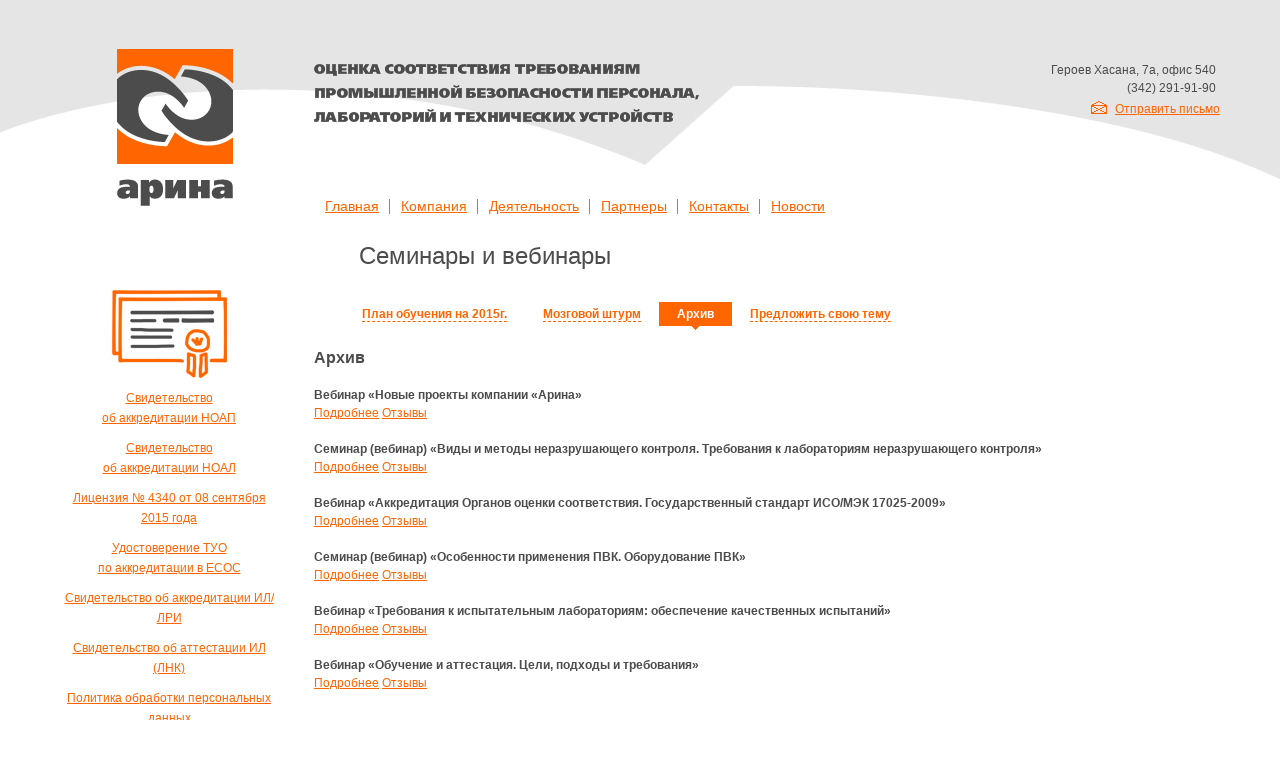

--- FILE ---
content_type: text/html
request_url: http://arina.perm.ru/events/archive/
body_size: 17047
content:
<!DOCTYPE html PUBLIC "-//W3C//DTD XHTML 1.0 Strict//EN" "http://www.w3.org/TR/xhtml1/DTD/xhtml1-strict.dtd">
<html xmlns="http://www.w3.org/1999/xhtml" dir="ltr" lang="ru-RU">
<head>
	<meta http-equiv="content-type" content="text/html;charset=windows-1251"/>
	<meta name="robots" content="index,follow"/>
	<meta name="description" content="Подготовка и аттестация персонала неразрушающего и разрушающего контроля. Неразрушающий контроль объектов подведомственных Ростехнадзору."/>
	<meta name="keywords" content=""/>
	<link rel="stylesheet" href="/css/content.css?v=1" type="text/css" media="all"/>
	<link rel="stylesheet" href="/css/main.css?v=22012020" type="text/css" media="all"/>
	<link rel="shortcut icon" href="/favicon.ico"/>
	<title>Семинары и вебинары</title>
	<script src="/js/prototype.js" type="text/javascript"></script>
	<script src="/js/jquery.js" type="text/javascript"></script>
	<script src="/js/colorbox.js" type="text/javascript"></script>
	<script type="text/javascript">
		$.noConflict();
	</script>
	<script src="/js/main.js?v=6" type="text/javascript"></script>
	<script src="/js/jq.js" type="text/javascript"></script>
</head>
<body>
<div id="popup" style="display:none;">
	<div class="bg" onclick="popupHide()"></div>
	<div class="gallery" id="gallery">
		<div class="close" onclick="popupHide()"><img src="/pics/close.gif" width="29" height="29" alt="Закрыть окно" title="Закрыть окно"/></div>
		<div id="image"></div>
	</div>
</div>
<div class="zbody">
	<div id="header">
		<img class="bg_top" src="/pics/bg-top.gif" width="102%" height="189" alt=""/>
		<div class="pad">
						<h1><a href="/"><img src="/pics/logo.gif" width="116" height="157" alt="Арина"/>Арина</a></h1>
			<p><strong><img src="/pics/text-info-2.gif" width="385" height="58" alt="Оценка соответствия требованиям промышленной безопасности персонала, лабораторий и технических устройств"/>Оценка соответствия требованиям промышленной безопасности персонала, лабораторий и технических устройств</strong></p>
			<div id="contact">Героев&nbsp;Хасана,&nbsp;7а,&nbsp;офис&nbsp;540<br>(342)&nbsp;291-91-90</div>
			<div id="send_mess_h" style="top:100px">
				<div class="txt">Отправить письмо</div>
			</div>
						<ul class="menu">
									<li><a href="/">Главная</a></li>
										<li><a href="/company/">Компания</a></li>
										<li><a href="/activity/">Деятельность</a></li>
										<li><a href="/partners/">Партнеры</a></li>
										<li><a href="/contacts/">Контакты</a></li>
										<li><a href="/news/">Новости</a></li>
								</ul>
		</div>
	</div>    <div id="content">
        <div class="side_left">
		<div class="cert">
		<img src="/pics/cert.gif">
		<a href="/storages/images/data_419.jpg" rel="gal-noap" title="" style="">Свидетельство<br>об аккредитации НОАП</a><a href="/storages/images/data_421.jpg" rel="gal-noap" title="" style="display:none;">Свидетельство<br>об аккредитации НОАП</a><a href="/storages/images/data_423.jpg" rel="gal-noap" title="" style="display:none;">Свидетельство<br>об аккредитации НОАП</a><a href="/storages/images/data_425.jpg" rel="gal-noap" title="" style="display:none;">Свидетельство<br>об аккредитации НОАП</a><a href="/storages/images/data_427.jpg" rel="gal-noap" title="" style="display:none;">Свидетельство<br>об аккредитации НОАП</a><a href="/storages/images/data_433.jpg" rel="gal-noap" title="" style="display:none;">Свидетельство<br>об аккредитации НОАП</a><a href="/storages/images/data_436.jpg" rel="gal-noap" title="" style="display:none;">Свидетельство<br>об аккредитации НОАП</a><a href="/storages/images/data_439.jpg" rel="gal-noap" title="" style="display:none;">Свидетельство<br>об аккредитации НОАП</a><a href="/storages/images/data_442.jpg" rel="gal-noap" title="" style="display:none;">Свидетельство<br>об аккредитации НОАП</a><a href="/storages/images/data_445.jpg" rel="gal-noap" title="" style="display:none;">Свидетельство<br>об аккредитации НОАП</a><a href="/storages/images/data_448.jpg" rel="gal-noap" title="" style="display:none;">Свидетельство<br>об аккредитации НОАП</a><a href="/storages/images/data_451.jpg" rel="gal-noap" title="" style="display:none;">Свидетельство<br>об аккредитации НОАП</a><a href="/storages/images/data_454.jpg" rel="gal-noap" title="" style="display:none;">Свидетельство<br>об аккредитации НОАП</a><a href="/storages/images/data_457.jpg" rel="gal-noap" title="" style="display:none;">Свидетельство<br>об аккредитации НОАП</a><a href="/storages/images/data_460.jpg" rel="gal-noap" title="" style="display:none;">Свидетельство<br>об аккредитации НОАП</a><a href="/storages/images/data_463.jpg" rel="gal-noap" title="" style="display:none;">Свидетельство<br>об аккредитации НОАП</a><a href="/storages/images/data_466.jpg" rel="gal-noap" title="" style="display:none;">Свидетельство<br>об аккредитации НОАП</a><a href="/storages/images/data_469.jpg" rel="gal-noap" title="" style="display:none;">Свидетельство<br>об аккредитации НОАП</a><a href="/storages/images/data_472.jpg" rel="gal-noap" title="" style="display:none;">Свидетельство<br>об аккредитации НОАП</a><a href="/storages/images/data_475.jpg" rel="gal-noap" title="" style="display:none;">Свидетельство<br>об аккредитации НОАП</a><a href="/storages/images/data_478.jpg" rel="gal-noap" title="" style="display:none;">Свидетельство<br>об аккредитации НОАП</a><a href="/storages/images/data_481.jpg" rel="gal-noap" title="" style="display:none;">Свидетельство<br>об аккредитации НОАП</a><a href="/storages/images/data_484.jpg" rel="gal-noap" title="" style="display:none;">Свидетельство<br>об аккредитации НОАП</a><a href="/storages/images/data_487.jpg" rel="gal-noap" title="" style="display:none;">Свидетельство<br>об аккредитации НОАП</a><a href="/storages/images/data_490.jpg" rel="gal-noap" title="" style="display:none;">Свидетельство<br>об аккредитации НОАП</a><a href="/storages/images/data_493.jpg" rel="gal-noap" title="" style="display:none;">Свидетельство<br>об аккредитации НОАП</a><a href="/storages/images/data_499.jpg" rel="gal-noap" title="" style="display:none;">Свидетельство<br>об аккредитации НОАП</a><a href="/storages/images/data_502.jpg" rel="gal-noap" title="" style="display:none;">Свидетельство<br>об аккредитации НОАП</a><a href="/storages/images/data_505.jpg" rel="gal-noap" title="" style="display:none;">Свидетельство<br>об аккредитации НОАП</a><a href="/storages/images/data_508.jpg" rel="gal-noap" title="" style="display:none;">Свидетельство<br>об аккредитации НОАП</a><a href="/storages/images/data_511.jpg" rel="gal-noap" title="" style="display:none;">Свидетельство<br>об аккредитации НОАП</a><a href="/storages/images/data_514.jpg" rel="gal-noap" title="" style="display:none;">Свидетельство<br>об аккредитации НОАП</a><a href="/storages/images/data_514.jpg" rel="gal-noap" title="" style="display:none;">Свидетельство<br>об аккредитации НОАП</a>		<a href="/storages/images/data_523.jpg" rel="gal-noal" title="" style="">Свидетельство<br>об аккредитации НОАЛ</a><a href="/storages/images/data_525.jpg" rel="gal-noal" title="" style="display:none;">Свидетельство<br>об аккредитации НОАЛ</a><a href="/storages/images/data_527.jpg" rel="gal-noal" title="" style="display:none;">Свидетельство<br>об аккредитации НОАЛ</a><a href="/storages/images/data_392.jpg" rel="gal-noal" title="" style="display:none;">Свидетельство<br>об аккредитации НОАЛ</a><a href="/storages/images/data_394.jpg" rel="gal-noal" title="" style="display:none;">Свидетельство<br>об аккредитации НОАЛ</a>		<a href="/storages/images/data_270.jpg" rel="gal-po" title="" style="">Лицензия № 4340 от 08 сентября 2015 года</a><a href="/storages/images/data_259.jpg" rel="gal-po" title="" style="display:none;">Лицензия № 4340 от 08 сентября 2015 года</a><a href="/storages/images/data_257.jpg" rel="gal-po" title="" style="display:none;">Лицензия № 4340 от 08 сентября 2015 года</a>        <a href="/files/tuo407.jpg" title="Удостоверение ТУО по аккредитации в ЕСОС" rel="gal-tuo" class="cboxElement">Удостоверение ТУО по&nbsp;аккредитации в ЕСОС</a>
        <a href="/files/lri.pdf" target="_blank" rel="noopener">Свидетельство об аккредитации ИЛ/ЛРИ</a>
        <a href="/files/lnk.pdf" target="_blank" rel="noopener">Свидетельство об аттестации ИЛ (ЛНК)</a>
        <a href="/files/policy.pdf" target="_blank" rel="noopener">Политика обработки персональных данных</a>
	</div>
					<div class="news">
			<span>Новости</span>
																		<div class="news-item">
					<strong>16 Ноября 2020</strong>
					<a href="/news/?n=89">«Неделя неразрушающего контроля»</a>
					<p>Приглашаем на участие в ежегодном семинаре «Неделя неразрушающего контроля», который пройдет с 01 по 04 декабря 2020г.</p>
				</div>
																			<div class="news-item">
					<strong>8 Июля 2020</strong>
					<a href="/news/?n=88">Вакансия в ООО «ВНИИБТ-Буровой инструмент»</a>
					<p>Требуется специалист по неразрушающему контролю</p>
				</div>
						</div>
	</div>
<div id="to_top">
	<p>Вверх</p>
</div>
        <div class="side_right">
            <div class="pad">
                <h1>Семинары и вебинары</h1>
                
<div id="activity_nav">
    <ul>
                    <li>
                            <a href="/events/">План обучения на 2015г.</a>
                            </li>
                        <li>
                            <a href="/events/brainstorm/">Мозговой штурм</a>
                            </li>
                        <li class="active">
            <div class="arr">Архив</div>            </li>
                        <li>
                            <a href="//arina-online.ru/seminar/">Предложить свою тему</a>
                            </li>
                </ul>
</div>            </div>
            <H3>Архив</H3>
<P><STRONG>Вебинар «Новые проекты компании «Арина»</STRONG><BR><A href="/events/archive/new/more/" target="">Подробнее</A> <A href="/events/archive/new/feedback/" target="">Отзывы</A></P>
<P><STRONG>Семинар (вебинар) «Виды и методы неразрушающего контроля. Требования к лабораториям неразрушающего контроля»</STRONG><BR><A href="/events/archive/nk/more/">Подробнее</A> <A href="/events/archive/nk/feedback/">Отзывы</A></P>
<P><STRONG>Вебинар «Аккредитация Органов оценки соответствия. Государственный стандарт ИСО/МЭК 17025-2009»</STRONG><BR><A href="/events/archive/akk/more/">Подробнее</A> <A href="/events/archive/akk/feedback/">Отзывы</A></P>
<P><STRONG>Семинар (вебинар) «Особенности применения ПВК. Оборудование ПВК»<BR></STRONG><A href="/events/archive/pvk/more/">Подробнее</A> <A href="/events/archive/pvk/feedback/">Отзывы</A></P>
<P><STRONG>Вебинар «Требования к испытательным лабораториям: обеспечение качественных испытаний»<BR></STRONG><A href="/events/archive/isp/more/">Подробнее</A> <A href="/events/archive/isp/feedback/">Отзывы</A></P>
<P><STRONG>Вебинар «Обучение и аттестация. Цели, подходы и требования»<BR></STRONG><A href="/events/archive/att/more/">Подробнее</A> <A href="/events/archive/att/feedback/">Отзывы</A></P>        </div>
        <div class="clear"></div>

    </div>
<div id="footer">
	<div class="pad"><table width="100%"><tbody>
<tr>

<td><a href="/activity/?pub=12">Лаборатория НК</a></td>
<td><a href="/activity/?pub=9">Аккредитация ЛНК и ЛРИ</a></td>
<td><a href="/activity/?pub=1">Аттестация ЛНК</a></td>
<td><a href="/activity/?pub=11">Разрушающие испытания</a></td>
<td><a href="/activity/?pub=2">Обучение НК</a></td>
<td><a href="/activity/?pub=4">Аттестация персонала</a></td>
</tr>
</tbody></table>
		<div class="side_left">
			<p id="rktv"><a href="http://rktv.ru/" title="Разработано в Реактиве">Разработано в&nbsp;Реактиве</a></p>
			<div id="reaktive_block" style="display: none; ">
				<a href="http://rktv.ru/" target="_blank" title="Проект компании Реактив">
					<img class="png" src="/pics/reaktive-i.png" alt="Cайт разработан компанией Реактив в&nbsp;Перми" style="width: 274px; height: 131px; left: 0px; top: -125px; ">
				</a>
			</div>
		</div>
		<div class="side_right">
			<p>ООО ИКЦ «Арина»<br/>614010, Пермь, ул. Героев Хасана, 7а, офис 540. Телефон: (342) <span id="tel1">291-91-90</span></p>
			
		</div>
	</div>
	<div style="overflow: hidden; position: relative; height: 117px;">
		<img class="bg_bottom" src="/pics/bg-bottom.gif" width="102%" height="86" alt=""/>
	</div>
</div>
<!--LiveInternet counter--><script type="text/javascript"><!--
new Image().src = "//counter.yadro.ru/hit?r"+
escape(document.referrer)+((typeof(screen)=="undefined")?"":
";s"+screen.width+"*"+screen.height+"*"+(screen.colorDepth?
screen.colorDepth:screen.pixelDepth))+";u"+escape(document.URL)+
";"+Math.random();//--></script><!--/LiveInternet-->

<script type="text/javascript">

  var _gaq = _gaq || [];
  _gaq.push(['_setAccount', 'UA-49309280-1']);
_gaq.push(['_addOrganic', 'images.yandex.ru', 'text', true]);
_gaq.push(['_addOrganic', 'go.mail.ru', 'q']);
_gaq.push(['_addOrganic', 'nova.rambler.ru', 'query']);
_gaq.push(['_addOrganic', 'nigma.ru', 's']);
_gaq.push(['_addOrganic', 'webalta.ru', 'q']);
_gaq.push(['_addOrganic', 'aport.ru', 'r']);
_gaq.push(['_addOrganic', 'poisk.ru', 'text']);
_gaq.push(['_addOrganic', 'liveinternet.ru', 'q']);
_gaq.push(['_addOrganic', 'quintura.ru', 'request']);
_gaq.push(['_addOrganic', 'search.qip.ru', 'query']);
_gaq.push(['_addOrganic', 'gde.ru', 'keywords']);
_gaq.push(['_addOrganic', 'ru.yahoo.com', 'p']);
  _gaq.push(['_trackPageview']);
setTimeout('_gaq.push([\'_trackEvent\', \'NoBounce\', \'Over 15 seconds\'])',15000);
  (function() {
    var ga = document.createElement('script'); ga.type = 'text/javascript'; ga.async = true;
    ga.src = ('https:' == document.location.protocol ? 'https://ssl' : 'http://www') + '.google-analytics.com/ga.js';
    var s = document.getElementsByTagName('script')[0]; s.parentNode.insertBefore(ga, s);
  })();

</script>
<!-- Yandex.Metrika counter -->
<script type="text/javascript">
(function (d, w, c) {
    (w[c] = w[c] || []).push(function() {
        try {
            w.yaCounter24378794 = new Ya.Metrika({id:24378794,
                    clickmap:true,
                    trackLinks:true,
                    accurateTrackBounce:true});
        } catch(e) { }
    });

    var n = d.getElementsByTagName("script")[0],
        s = d.createElement("script"),
        f = function () { n.parentNode.insertBefore(s, n); };
    s.type = "text/javascript";
    s.async = true;
    s.src = (d.location.protocol == "https:" ? "https:" : "http:") + "//mc.yandex.ru/metrika/watch.js";

    if (w.opera == "[object Opera]") {
        d.addEventListener("DOMContentLoaded", f, false);
    } else { f(); }
})(document, window, "yandex_metrika_callbacks");
</script>
<noscript><div><img src="//mc.yandex.ru/watch/24378794" style="position:absolute; left:-9999px;" alt="" /></div></noscript>
<!-- /Yandex.Metrika counter -->


<!-- Rating@Mail.ru counter -->
<script type="text/javascript">//<![CDATA[
var _tmr = _tmr || [];
_tmr.push({id: "2489069", type: "pageView", start: (new Date()).getTime()});
(function (d, w) {
   var ts = d.createElement("script"); ts.type = "text/javascript"; ts.async = true;
   ts.src = (d.location.protocol == "https:" ? "https:" : "http:") + "//top-fwz1.mail.ru/js/code.js";
   var f = function () {var s = d.getElementsByTagName("script")[0]; s.parentNode.insertBefore(ts, s);};
   if (w.opera == "[object Opera]") { d.addEventListener("DOMContentLoaded", f, false); } else { f(); }
})(document, window);
//]]></script><noscript><div style="position:absolute;left:-10000px;">
<img src="//top-fwz1.mail.ru/counter?id=2489069;js=na" style="border:0;" height="1" width="1" alt="Рейтинг@Mail.ru" />
</div></noscript>
<!-- //Rating@Mail.ru counter -->


</div>
<div id="send_mess_b">
	<p>Отправить письмо</p>
</div>
<div id="ld"></div>
<div id="send_mess">
	<div class="close"></div>
	<form action="/contacts/" class="form" method="POST" enctype="multipart/form-data">
		<fieldset>
			<label>Представьтесь, пожалуйста</label>
			<input class="input" name="c_name" maxlength="100"/>
			<label>Электронная почта</label>
			<input class="input" name="c_email" maxlength="100" />
			<label>Ваше сообщение</label>
			<textarea class="input textarea" name="c_text" rows="5" cols="20"></textarea>
			<label>Прикрепите файл</label>
			<input type="file" class="input" name="c_file" />
			<input class="button" type="submit" value=""/>
		</fieldset>
	</form>
</div>


<!--div id="banner">
	<div class="banner-content">
		<a href="#" class="close-banner"></a>
		<p class="text-small">Приглашаем на</p>
		<p class="text-big">
			Семинар &ndash; Совещание<br>
			Руководителей лабораторий<br>
			неразрушающего контроля<br>
			и испытаний металлов (ЛНК и ЛРИ)
		</p>
		<p class="text-small">28 - 31 марта 2016 Пермь, &laquo;АМАКС Премьер &ndash; отель&raquo;</p>
		<a href="/news/?n=40" target="_blank" class="more-info">Подробнее</a>
	</div>
</div-->


</body></html>


--- FILE ---
content_type: text/css
request_url: http://arina.perm.ru/css/content.css?v=1
body_size: 3132
content:
/*пїЅпїЅпїЅпїЅпїЅ пїЅпїЅпїЅпїЅ пїЅпїЅпїЅпїЅпїЅпїЅ*/
BODY,DIV,DL,DT,DD,UL,OL,LI,H1,H2,H3,H4,H5,H6,PRE,FORM,FIELDSET,INPUT,TEXTAREA,P,BLOCKQUOTE,TH,TD {margin:0;padding:0;}
TABLE {border-collapse:collapse;border-spacing:0;}
FIELDSET,IMG {border:0;}
IMG {display:block;}
ADDRESS,CAPTION,CITE,CODE,DFN,EM,STRONG,TH,VAR {font-style:normal;font-weight:normal;}
OL,UL {list-style:none;}
CAPTION,TH {text-align:left;}
H1,H2,H3,H4,H5,H6,SMALL,BIG {/*font-size:100%;*/font-weight:normal;}
Q:before,Q:after {content:'';}
ABBR,ACRONYM {border:0;}
A {color: #ff6600;}
A:HOVER {color: #CC0000;}
STRONG {font-weight: bold;}
EM {font-style: italic;}
/*---*/

#content {font-size: 12px; line-height: 18px; font-family: Arial, sans-serif; color: #4c4c4c; background-color: #fff;}
#content A {color: #ff6600;}
#content A:HOVER {color: #CC0000;}
#content P {margin: 18px 0px;}
#content H2 {margin: 20px 0px; position: relative; height: 16px; overflow: hidden; text-indent: -1000px;}
#content H3 {margin: 18px 0px; font-size: 16px; line-height: 20px; font-weight: bold;}
#content STRONG {font-weight: bold;}
#content EM {font-style: italic;}
#content HR {height: 1px; background: #e5e5e5; border: none; color: #e5e5e5;}
#content BLOCKQUOTE {margin-left: 50px;}

#content UL LI {padding-left: 25px; background: url(/pics/ul.gif) left 9px no-repeat; position: relative;}
#content OL LI {background: none; padding-left: 0px;}
#content OL UL LI {padding-left: 25px; background: url(/pics/ul.gif) left 9px no-repeat;}
#content UL, #content OL {margin: 18px 0px;}
#content LI, #content UL OL, #content OL UL, #content OL OL, #content UL UL {margin: 4px 0px 4px 10px;}
#content OL {list-style: decimal; margin-left: 20px;}
#content UL OL {margin-left: 40px}
#content OL OL, #content UL UL {margin-left: 20px}

.left, .right {font-size: 11px; line-height: 15px; color: #000;}
.left {float: left; margin: 5px 10px 5px 0px;}
.right {float: right; margin: 5px 0px 5px 10px;}
.left SPAN, .right SPAN {display: block; padding-top: 5px;}

#content .file {margin: 18px 0px; padding: 4px 0px 4px 25px; background: url(/pics/file.gif) left center no-repeat;}
#content .file A {}
#content .file SPAN {font-size: 11px; line-height: 15px; white-space: nowrap;}

.table-content {width: 100%; margin: 0px 0px 18px;}
.table-content CAPTION {color: #000; font-size: 11px; line-height: 15px; padding-bottom: 5px;}
.table-content TH, .table-content TD {border-style: solid; border-color: #e5e5e5; border-width: 1px 1px 1px 1px; padding: 5px 5px;}
.table-content TH {background: #f1f1f1; color: #ff6600; font-weight: bold; text-align: center;}
.table-content P {margin: 0px !important;}
.table-content H2 {margin: 0px !important;}
.table-content H3 {margin: 0px !important;}
.table-content UL {margin-top: 0px !important; margin-bottom: 0px !important;}
.table-content OL {margin-top: 0px !important; margin-bottom: 0px !important;}

#content .infoblock {margin: 18px 0px; background-color: #e5e5e5; padding: 10px 30px;}
#content  .infoblock A {color: #000;}

#content .feedback-gallery a {
    display: inline-block;
}

--- FILE ---
content_type: text/css
request_url: http://arina.perm.ru/css/main.css?v=22012020
body_size: 16751
content:
/*пїЅпїЅпїЅпїЅпїЅпїЅ пїЅ пїЅпїЅпїЅпїЅпїЅпїЅпїЅпїЅпїЅпїЅпїЅ пїЅпїЅпїЅпїЅпїЅпїЅ + пїЅпїЅпїЅ пїЅпїЅпїЅ IE6*/
HTML {height: 100%; width: 100%;}
BODY {position: relative; height: auto !important; height: 100%; min-height: 100%; font-size: 12px; line-height: 18px; font-family: Arial, sans-serif; color: #4c4c4c; background: #fff; background-image: url(/pics/blank.gif); background-attachment: fixed; width: 100%;}
.zbody {position: relative; min-width: 1000px; width: expression((document.documentElement.clientWidth || document.body.clientWidth) < 1000? "1000px":"100%"); height: auto !important; height: 100%; min-height: 100%;}
/*---*/

.bg_top {position: absolute; left: -5px; top: 0px;}
.bg_bottom {position: absolute; left: -5px; bottom: 0px;}

.pad {position: relative; margin: 0px 5%; }
#header {position: relative; height: 246px; overflow: hidden; /*background: url(/pics/bg-top.gif) left top no-repeat;*/}
#header H1 {position: absolute; left: 53px; top: 49px; width: 116px; height: 157px; overflow: hidden; text-indent: -1000px;}
#header P {position: absolute; left: 250px; top: 64px; width: 425px; height: 58px; overflow: hidden; text-indent: -1000px;}

.menu {position: absolute; left: 250px; top: 190px; width: 710px; height: 32px; font-size: 14px; line-height: 20px; color: #fff; overflow: hidden;}
.menu LI {float: left; display: block; padding: 6px 11px 6px 12px; background: url(/pics/separator.gif) left center no-repeat; margin-left: -1px;}
.menu LI.active {background-color: #ff6600;}
.menu LI.active A {color: #fff;}

#content {border-bottom: 1px solid #e5e5e5; padding: 1px 0px 15px; margin: 0px 5%; overflow: hidden;}
.side_left {width: 210px; float: left; text-align: center;}
.side_left IMG {margin: 0px auto;}
.side_right {margin-left: 250px; _overflow-x: hidden; _height: 1%;}
* HTML .pad {width: 99%; overflow: hidden;}

.certificate {margin: 18px 0px;}
.certificate IMG {margin: 0px auto 5px;}
.leader {border-top: 1px solid #e5e5e5; margin: 20px 0px 18px; padding: 5px 0px 0px;}
.back {padding-left: 25px; background: url(/pics/back.gif) left 5px no-repeat;}
.activity_list {text-align: left !important; line-height: 25px;}

.form {margin: 18px 0px;}
.form LABEL {display: block; margin: 9px 0px 2px; color: #000; font-size: 11px; line-height: 15px;}
.form .input {border: 1px solid #e5e5e5; font-size: 14px; line-height: 18px; font-family: Arial, sans-serif; padding: 5px 9px; width: 450px;}
.form input[type="file"] {margin-bottom: 10px;}
.form .input.textarea {height: 80px;}
.form .input:focus {border-color: #ff6600;}
.form .button {display: block; width: 104px; height: 36px; background: #ff6600 url(/pics/button.gif) left top no-repeat; border: none; margin-top: 5px; cursor: pointer;}

.gmap {margin: 18px 0px 33px; background-color: #e5e5e5; padding: 10px;}

#footer {position: relative; height: 188px; /*background: url(/pics/bg-bottom.gif) left bottom no-repeat;*/ }
#footer P {padding-top: 33px; margin: 0px;}
#footer A {color: #000;}

.clear {clear: both; height: 0px; overflow: hidden;}

#popup {position: absolute; z-index: 20; width: 100%; height: 100%; left: 0px; top: 0px;}
#popup .bg {position: absolute; width: 100%; height: 100%; background: #000; opacity: 0.8; filter: alpha(Opacity=80);}
#popup .gallery {position: fixed; width: 800px; height: 600px; left: 50%; top: 50%; margin: 100px 0px 0px -440px; padding: 40px; background: #fff url(/pics/wait.gif) center center no-repeat;}
#popup .close {position: absolute; right: -10px; top: -10px; cursor: pointer;}

* HTML #popup {top: expression(eval(document.documentElement.scrollTop) + "px"); height: expression(eval(document.documentElement.offsetHeight) + "px");}
* HTML #popup .gallery {position: absolute;}

.side_left .activity_list a {line-height: 18px; display: block; margin-bottom: -6px;}
.linksection { color: #fff!important; font-size: 8px; cursor:default;}
.linksection a { color: #fff!important; cursor:default;}
.linksection a:hover { color: #fff!important;}
.news {margin-bottom: 20px;}
.news p {margin: 5px 0 !important;}
.news .date {color: #999;}
.news h3 {margin: 5px 0 !important;}
.pages {margin-top: 40px;}
.pages ul {list-style: none outside none !important; margin-left: -16px;}
.pages ul li {background: none !important; text-align: center; float: left; width: 20px; margin-left: 20px; padding: 2px 0 !important;}
.pages ul li.act {color: #fff; background-color: #ff6600 !important;}

#to_top {text-align: center; display: none; width: 15%; position: absolute; left: 5%;cursor: pointer;}
#to_top:hover {background-color: #F5F5F5;}
#to_top p {color: #f60; text-decoration: underline; cursor: pointer;}
#to_top:hover p {color: #c00;}

#send_mess_b {position: absolute; left: 680px; bottom: 137px; z-index: 300;}
#send_mess_b p {background: url(/pics/mail.png) no-repeat 0 1px; font-size: 12px; color: #f60; text-decoration: underline; padding-left: 24px; cursor: pointer;}
#send_mess_b p:hover {background-position: 0 -19px; color: #c00;}

#ld {background: url(/pics/b.png) repeat left top; display: none; width: 100%; height: 100%; position: fixed; right: 0; bottom: 0; z-index: 400;}
#send_mess {background-color: #fff; display: none; width: 470px; margin-left: -260px; padding: 25px; position: fixed; left: 50%; top: 200px; z-index: 500;}
#send_mess .close {background: url(/pics/close.png) no-repeat left top; width: 11px; height: 11px; position: absolute; right: 25px; top: 15px; cursor: pointer;}
#send_mess .close:hover {background-position: right top;}

/* Main page */
#header #contact {
    position: absolute;
    right: 0px;
    top: 61px;
    width: 165px;
    height: 83px;
    overflow: hidden;
    text-align: right;
}
#send_mess_h {
    position: absolute;
    right: -5px;
    top: 132px;
    width: 130px;
    height: 18px;
    overflow: hidden;
}
#send_mess_h div.txt {
    background: url(../pics/mail.png) no-repeat 0 1px;
    font-size: 12px;
    color: #F60;
    text-decoration: underline;
    padding-left: 24px;
    cursor: pointer;
}
.cert {
    margin-top: 43px;
    margin-bottom: 82px;
    text-align: center;
}
.cert img {
}
.cert a {
    line-height: 20px;
    display: block;
    margin: 10px auto;
}
.side_left .news {
    margin-top: 43px;
    margin-left: 47px;
    text-align: left;
}
.side_left .news-item {
    margin-bottom: 28px;
}
.side_left .news span {
    display: block;
    font-size: 18px;
    font-weight: bold;
    margin-bottom: 15px;
}
.side_left .news strong {
    display: block;
    color: #999999;
    font-size: 12px;
    font-weight: normal !important;
    margin: 10px 0;
    margin: 10px 0 7px 0;
}
.side_left .news a {
    display: block;
}
.side_left .news p {
    line-height: 20px;
}
#content {
//background-color: transparent;
}

.info-blocks {
    margin: 43px 0;
    overflow: hidden;
}

.top-banner {
    max-width: 1000px;
    margin-bottom: 60px;
    font-size: 0;
}

.top-banner .item {
    display: inline-block;
    width: 22%;
    font-size: 12px;
    line-height: 18px;
    margin-left: 3%;
}

.top-banner .first {
    margin-left: 0%;
}

.top-banner img {
    width: 100%;
    max-width: 182px;
}

.info-block {
    float: left;
    width: 44%;
    height: 234px;
}

.info-block a {
    float: left;
}
.info-block div.clear + a {
    width: 100%;
    color: #ff6600;
    font-size: 14px;
    font-weight: bold;
    margin: 4px 0 11px 0;
    display: block;
}
.info-block p {
    margin: 10px 0 !important;
    max-width: 272px;
}
.l_pad {
    margin-left: 67px;
}
/* Nav menu */
#content .square_menu_top {
    background: url(../pics/square-menu-top.gif) no-repeat;
    padding-top: 9px
}
#content .square_menu_bottom {
    background: url(../pics/square-menu-bottom.gif) no-repeat 0 bottom;
    padding-bottom: 12px;
}
#content .square_menu_bottom ul {
    background: url(../pics/square-menu-middle.gif) repeat-y;
    text-align: left;
    margin: 0;
    overflow: hidden;
}
#content .square_menu_bottom ul li {
    padding: 8px 9px;
    margin: 0;
    background: none;
    position: static;
    margin-right: 3px;
}
#content .square_menu_bottom ul li.active {
    color: #fff;
    background:#f60;
    padding: 3px 9px;
    margin: 5px 0 5px 9px;
    margin-right: 3px;
}
#content .square_menu_bottom ul li a {
    color: #4c4c4c;
}
/* Activity tabel */
#activity_nav {
    margin: 37px 0 0 -15px;
}
#activity_nav ul {
    overflow: hidden;
}
#activity_nav ul li{
    float: left;
    background: none;
    font-weight: bold;
    color: #fff;
    padding: 3px 18px;
    margin: 0;
}
#activity_nav ul li.active {
    background-image: url(../pics/arr.gif);
    background-position: center bottom;
    background-repeat: no-repeat;
    padding: 0 0 4px 0;
}
.arr {
    background-color: #ff6600;
    padding: 3px 18px;
}
#activity_nav ul li a{
    text-decoration: none;
    border-bottom: 1px dashed;
    color: #F60;
}
.way-table {
    margin: 37px 0 0 5%;
}
.way-table table {
    color: #4c4c4c;
}
.way-table table caption {}
.way-table table tbody {}
.way-table table tr {}
.way-table table tr th {
    background-color: #e5e5e5;
    color: #ff6600;
    font-size: 12px;
    font-weight: bold;
    padding: 9px;
}
.way-table table tr td {
    padding: 9px;
    background-color: #f3f3f3;
}
.way-table table tr td .tb_file {
    margin: 6px 0;
    overflow: hidden;
}
.way-table table tr td .tb_file a {
    background: #fff url(../pics/doc-icon.gif) no-repeat 5px center;
    padding: 4px 4px 4px 20px;
    display: block;
    float: left;
}
.way-table table tr td span.file-size {
    color: #828282;
}

.way-table table tr td.tb_phase {
    font-weight: bold;
    white-space: nowrap;
    width: 18%;
    padding: 9px 16px;
}
.way-table table tr td.tb_lab {
    width: 40%;
    padding: 9px 9px 19px 9px ;
}
.way-table table tr td.tb_arr {
    width: 5%;
    vertical-align: middle;
}
.way-table table tr td.tb_arr img {
    margin: 0 auto;
    margin-top: -10px;
}
.way-table table tr td.tb_arina {
    padding: 9px 9px 19px 9px ;
}
.way-table table tr.tb_line td {
    padding: 0;
    margin: 0;
}
.way-table table tr.tb_line td img {
    padding-left: 10%;
}
.way-table table tr.tb_line td {
    background: url(../pics/tb-line.gif) repeat-x #f3f3f3;
    padding-bottom: 11px;
}
.way-table table tr.tb_dummy td {
    padding: 5px;
}

.news-gallery a {
    display: inline-block;
}
/* Colorbox */
#colorbox, #cboxOverlay, #cboxWrapper{position:absolute; top:0; left:0; z-index:9999; overflow:hidden;}
#cboxOverlay{position:fixed; width:100%; height:100%;}
#cboxMiddleLeft, #cboxBottomLeft{clear:left;}
#cboxContent{position:relative;}
#cboxLoadedContent{overflow:auto;}
#cboxLoadedContent iframe{display:block; width:100%; height:100%; border:0;}
#cboxTitle{margin:0;}
#cboxLoadingOverlay, #cboxLoadingGraphic{position:absolute; top:0; left:0; width:100%;}
#cboxPrevious, #cboxNext, #cboxClose, #cboxSlideshow{cursor:pointer;}
#cboxOverlay{background:#000;}

#colorbox{}
#cboxContent{margin-top:20px;}
#cboxLoadedContent{background:#FFF; padding:5px;}
#cboxTitle{position:absolute; top:-20px; left:0; color:#FFF;}
#cboxCurrent{position:absolute; top:-20px; right:0px; color:#FFF;}
#cboxSlideshow{position:absolute; top:-20px; right:60px; color:#FFF;}
#cboxPrevious{position:absolute; top:50%; left:5px; margin-top:-32px; background:url(/pics/colorbox/controls.png) top left no-repeat; _background:url(/pics/colorbox/controls_ie.png) top left no-repeat; width:28px; height:65px; text-indent:-9999px;}
#cboxPrevious.hover{background-position:bottom left;}
#cboxNext{position:absolute; top:50%; right:5px; _right:4px; margin-top:-32px; background:url(/pics/colorbox/controls.png) top right no-repeat; _background:url(/pics/colorbox/controls_ie.png) top right no-repeat; width:28px; height:65px; text-indent:-9999px;}
#cboxNext.hover{background-position:bottom right;}
#cboxLoadingOverlay{background:#FFF;}
#cboxLoadingGraphic{background:url(/pics/colorbox/loading.gif) center center no-repeat;}
#cboxClose{position:absolute; top:5px; _top:4px; right:5px; display:block; background:url(/pics/colorbox/controls.png) top center no-repeat; _background:url(/pics/colorbox/controls_ie.png) top center no-repeat; width:38px; height:19px; text-indent:-9999px;}
#cboxClose.hover{background-position:bottom center;}
/* /Colorbox */

/* rktv */
/* footer #rktv {position: absolute; right: 2%; top: 50px;}
#rktv  {font-size: .75em; line-height: 1.25em;}
#rktv a {color: #1088cd;} */
#reaktive_block {display: none; width: 274px; height: 0; position: absolute; left: -42px; top: 34px; z-index:999;}
#reaktive_block img {display: block; width: 0; height: 0; position: absolute; z-index:999;}

#map {
    width: 800px;
    height: 450px;
}

.map-legend {
    padding: 30px 0;
}



#banner{
    position: fixed;
    width: 700px;
    top: 20%;
    left: 50%;
    margin-left: -350px;
    display: none;
}
#banner .banner-content{
    padding: 20px;
    border: 6px solid #ff6600;
    background: #fff;
    width: 100%;
    height: 100%;
    position: relative;
    box-sizing: border-box;
}
#banner .banner-content .close-banner{
    position: absolute;
    right: 31px;
    top: 9px;
}
#banner .banner-content .close-banner:before{
    content: '';
    position: absolute;
    display: block;
    width: 23px;
    height: 23px;
    background-image: url(/pics/banner-close-icon.png);
    background-size: contain;
    background-repeat: no-repeat;
    background-position: center center;
}
#banner .banner-content .text-small{
    font-size: 16px;
    line-height: 30px;
}
#banner .banner-content .text-big{
    font-size: 26px;
    line-height: 34px;
    font-weight: bold;
    margin: 10px 0;
}
#banner .banner-content .more-info{
    margin-top: 20px;
    display: block;
    width: 200px;
    background: #ff6600;
    color: #fff;
    text-align: center;
    height: 45px;
    line-height: 45px;
    font-size: 18px;
    text-transform: uppercase;
    text-decoration: none;
}


.virtualClassBtn{
    color: #fff !important;
    text-decoration: none;
    position: relative;
    left: -15px;
    top: 20px;
    font-weight: bold;
    padding: 5px 18px;
    background-color: #ff6600;
}

#content .btn-arina {
    display: inline-block;
    background-color: #ff6600;
    padding: 8px 20px;
    color: #ffffff;
    text-decoration: none;
}

#content .btn-arina:hover {
    background-color: #CC0000;
    color: #ffffff;
}

.banner-image {
    max-width: 100%;
    margin-bottom: 30px;
}

.stock-wrapper {
    box-sizing: border-box;
    background: -moz-linear-gradient(317deg, #ff9240 3%, #ff9240 58%, #f48120 58%, #f48120 69%, #f26e0c 69%, #f26e0c 80%, #d85c00 80%, #d85c00 100%); /* ff3.6+ */
    background: -webkit-gradient(linear, left top, right bottom, color-stop(3%, #ff9240), color-stop(57%, #ff9240), color-stop(58%, #f48120), color-stop(68%, #f48120), color-stop(69%, #f26e0c), color-stop(79%, #f26e0c), color-stop(80%, #d85c00), color-stop(100%, #d85c00)); /* safari4+,chrome */
    background: -webkit-linear-gradient(317deg, #ff9240 3%, #ff9240 58%, #f48120 58%, #f48120 69%, #f26e0c 69%, #f26e0c 80%, #d85c00 80%, #d85c00 100%); /* safari5.1+,chrome10+ */
    background: -o-linear-gradient(317deg, #ff9240 3%, #ff9240 58%, #f48120 58%, #f48120 69%, #f26e0c 69%, #f26e0c 80%, #d85c00 80%, #d85c00 100%); /* opera 11.10+ */
    background: -ms-linear-gradient(317deg, #ff9240 3%, #ff9240 58%, #f48120 58%, #f48120 69%, #f26e0c 69%, #f26e0c 80%, #d85c00 80%, #d85c00 100%); /* ie10+ */
    background: linear-gradient(133deg, #ff9240 3%, #ff9240 58%, #f48120 58%, #f48120 69%, #f26e0c 69%, #f26e0c 80%, #d85c00 80%, #d85c00 100%); /* w3c */
    filter: progid:DXImageTransform.Microsoft.gradient( startColorstr='#ff9240', endColorstr='#d85c00',GradientType=1 ); /* ie6-9 */
    max-width: 940px;
    color: #ffffff;
    margin-bottom: 30px;
}

.stock-text {
    display: inline-block;
    vertical-align: middle;
    width: 67%;
    padding: 25px 40px;
}

.stock-title {
    font-size: 31px;
    line-height: 35px;
    margin-bottom: 15px;
}

.stock-subtitle {
    font-size: 16px;
}

.stock-button {
    display: inline-block;
    vertical-align: middle;
    width: 24%;
    height: 100%;
}

.stock-button a {
    padding: 17px 30px;
    background-color: #3364ff !important;
    color: #ffffff !important;
    border-radius: 5px;
    border-bottom: 3px solid #1d1d82;
    text-decoration: none;
    outline: none;
    cursor: pointer;
    font-size: 16px;
}

.stock-button a:active {
    padding: 15px 30px;
    background-color: #3364ff !important;
    color: #ffffff !important;
    text-decoration: none;
    outline: none;
    cursor: pointer;
}

.stock-button a:hover {
    padding: 17px 30px;
    background-color: #3591ff !important;
    color: #ffffff !important;
    text-decoration: none;
    outline: none;
    cursor: pointer;
}

--- FILE ---
content_type: application/javascript
request_url: http://arina.perm.ru/js/main.js?v=6
body_size: 2603
content:
function popupShow(obj,w,h){
	$('popup').show();
	$('gallery').style.width = w+'px';
	$('gallery').style.height = h+'px';
	$('gallery').style.marginTop = (h/-2)-40+'px';
	$('image').innerHTML = '<img src="'+obj.href+'" width="'+w+'" height="'+h+'" alt="'+obj.title+'"/>';
};
function popupHide(){
	$('popup').hide();
	$('image').innerHTML = '';
};

/* Р РµР°РєС‚РёРІ */
var ShowReaktiveFlag = false;
function ShowReaktiveStart() {
	ShowReaktiveFlag = true; setTimeout("ShowReaktive()", 50);
}
function ShowReaktive() {
	if ((ShowReaktiveFlag) && (jQuery("#reaktive_block").css('display')=='none')) {
		jQuery("#reaktive_block").css({display: "block"});
		jQuery("#reaktive_block img").css({width: 0, height: 0, left: 206, top: 0});
		jQuery("#reaktive_block img").animate({width: 274, height: 131, left: 0, top: -125}, 200);
	}
}
function HideReaktiveStart() {
	ShowReaktiveFlag = false; setTimeout("HideReaktive()",50);
}
function HideReaktive() {
	if ((!ShowReaktiveFlag) && (jQuery("#reaktive_block").css('display')!='none')) {
		if (jQuery.browser.msie) jQuery("#reaktive_block").css('display','none');
		else jQuery("#reaktive_block").fadeOut(300);
	}
}

//colorbox & rktv
jQuery(function($) {
	var $doc = $(document);
	$doc.ready(function(){	
		$("a[rel='gal-noap']").colorbox({opacity:0.5, scalePhotos:false, current:"{current} / {total}"});
		$("div.news-gallery a[rel='news-gal']").colorbox({opacity:0.5, scalePhotos:false, current:"{current} / {total}"});
		$("a[rel='gal-noal']").colorbox({opacity:0.5, scalePhotos:false, current:"{current} / {total}"});
		$("a[rel='gal-eo']").colorbox({opacity:0.5, scalePhotos:false, current:"{current} / {total}"});
		$("a[rel='gal-po']").colorbox({opacity:0.5, scalePhotos:false, current:"{current} / {total}"});
		$("a[rel='gal-tuo']").colorbox({opacity:0.5, scalePhotos:false, current:"{current} / {total}"});
		$("a[rel='gal-tuo_inner']").colorbox({opacity:0.5, scalePhotos:false, current:"{current} / {total}"});
		$("a[rel='gal-tuo1']").colorbox({opacity:0.5, scalePhotos:false, current:"{current} / {total}"});
        $(".feedback-gallery a").colorbox({rel:'fg',returnFocus:false})
		/* Р РµР°РєС‚РёРІ */
		$('#rktv a, #reaktive_block').hover(function() {
			ShowReaktiveStart();
		}, function() {
			HideReaktiveStart();
		});
	});	
});

/*if (!sessionStorage.alreadyClicked && sessionStorage.alreadyClicked != '1') {
    sessionStorage.alreadyClicked = 1;
    setTimeout(function(){
	    
	    jQuery('#banner').fadeIn();
	    
	    jQuery('#banner .close-banner').click(function(){
			 jQuery('#banner').fadeOut();
		});
	    
    }, 200);
}*/


--- FILE ---
content_type: application/javascript
request_url: http://arina.perm.ru/js/jq.js
body_size: 3430
content:
jQuery(function() {

/* TOP */
	jQuery('#to_top').css('height', jQuery(self).height());
	jQuery(self).resize(function() {
		jQuery('#to_top').css('height', jQuery(self).height());
	});
	
	jQuery('#to_top').click(function() {
		jQuery('html, body').animate({scrollTop: 0}, 0);
	});

	jQuery(self).scroll(function() {
		if (jQuery(this).scrollTop() > jQuery('.side_left').offset().top + jQuery('.side_left').height()) {
			jQuery('#to_top').css('top', jQuery(this).scrollTop())
			jQuery('#to_top').show();
		} else {
			jQuery('#to_top').hide();
		}
	});


	jQuery('.close').click(function() {
        jQuery('.banner-popup-bg').hide();
		jQuery('.banner-popup').hide();
	});

	
/* FORM */
	jQuery('#send_mess_b, #send_mess_h').click(function() {
		jQuery('#send_mess').fadeIn("fast");
		jQuery('#ld').fadeIn("fast");
	});
	jQuery('#send_mess .close, #ld').click(function() {
		jQuery('#send_mess').fadeOut("fast");
		jQuery('#ld').fadeOut("fast");
	});


    // проверка формы
    checkForm();
});


function checkForm() {
    // проверка формы
    if (jQuery('form').length > 0) {
        jQuery('input[type=submit]').click(function(e){
            e.preventDefault();
            var error = 0;
            var fields = [];
            var form = jQuery(this).parent().parent();
            var name = form.find('input[name=c_name]');
            if (name.length > 0) {
                if (jQuery.trim(name.val()) == '') {
                    error = 1;
                    fields.push('имя');
                }
            }
            var mail = form.find('input[name=c_email]');
            if (mail.length > 0) {
                if (jQuery.trim(mail.val()) == '') {
                    error = 1;
                    fields.push('email');
                }
            }
            var text = form.find('textarea[name=c_text]');
            if (text.length > 0) {
                if (jQuery.trim(text.val()) == '') {
                    error = 1;
                    fields.push('текст сообщения');
                }
            }


            if (error == 0) {
                if (isValidEmailAddress(mail.val())) {
                    form.submit();
                } else {
                    alert("Пожалуйста, укажите корректный e-mail.")
                }
            } else {

                alert("Пожалуйста, укажите " + fields.join(', ') + '.');
            }

        });
    }
}

function isValidEmailAddress(emailAddress) {
    var pattern = new RegExp(/^((([a-z]|\d|[!#\$%&'\*\+\-\/=\?\^_`{\|}~]|[\u00A0-\uD7FF\uF900-\uFDCF\uFDF0-\uFFEF])+(\.([a-z]|\d|[!#\$%&'\*\+\-\/=\?\^_`{\|}~]|[\u00A0-\uD7FF\uF900-\uFDCF\uFDF0-\uFFEF])+)*)|((\x22)((((\x20|\x09)*(\x0d\x0a))?(\x20|\x09)+)?(([\x01-\x08\x0b\x0c\x0e-\x1f\x7f]|\x21|[\x23-\x5b]|[\x5d-\x7e]|[\u00A0-\uD7FF\uF900-\uFDCF\uFDF0-\uFFEF])|(\\([\x01-\x09\x0b\x0c\x0d-\x7f]|[\u00A0-\uD7FF\uF900-\uFDCF\uFDF0-\uFFEF]))))*(((\x20|\x09)*(\x0d\x0a))?(\x20|\x09)+)?(\x22)))@((([a-z]|\d|[\u00A0-\uD7FF\uF900-\uFDCF\uFDF0-\uFFEF])|(([a-z]|\d|[\u00A0-\uD7FF\uF900-\uFDCF\uFDF0-\uFFEF])([a-z]|\d|-|\.|_|~|[\u00A0-\uD7FF\uF900-\uFDCF\uFDF0-\uFFEF])*([a-z]|\d|[\u00A0-\uD7FF\uF900-\uFDCF\uFDF0-\uFFEF])))\.)+(([a-z]|[\u00A0-\uD7FF\uF900-\uFDCF\uFDF0-\uFFEF])|(([a-z]|[\u00A0-\uD7FF\uF900-\uFDCF\uFDF0-\uFFEF])([a-z]|\d|-|\.|_|~|[\u00A0-\uD7FF\uF900-\uFDCF\uFDF0-\uFFEF])*([a-z]|[\u00A0-\uD7FF\uF900-\uFDCF\uFDF0-\uFFEF])))\.?$/i);
    return pattern.test(emailAddress);
};